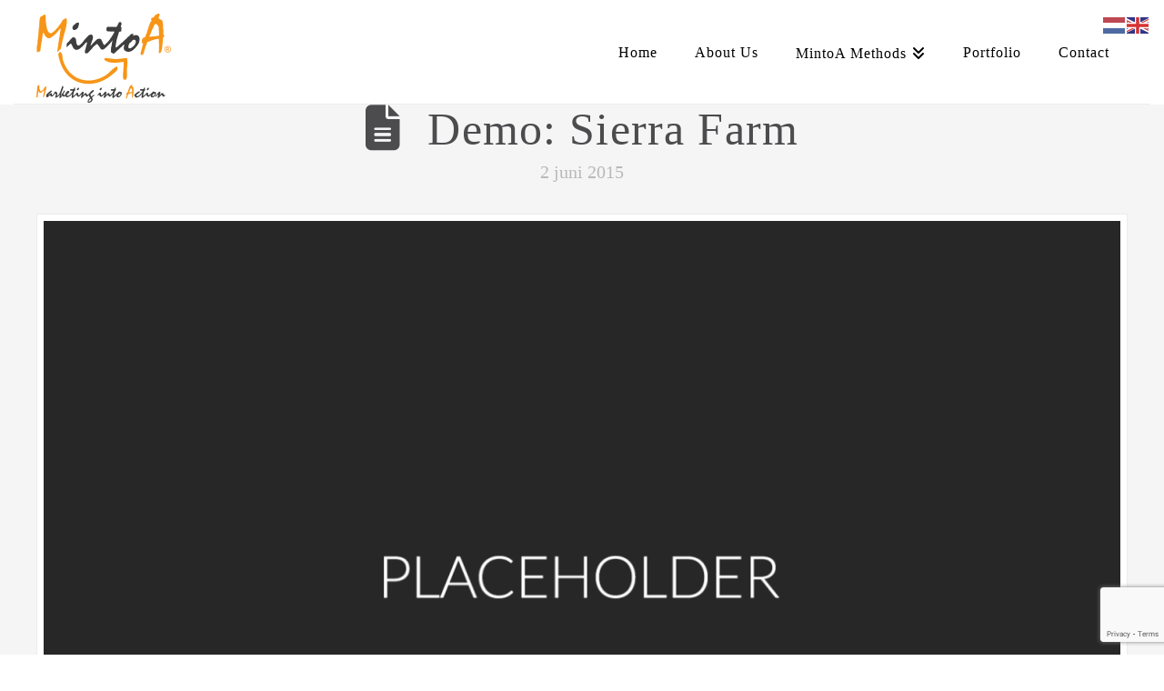

--- FILE ---
content_type: text/html; charset=utf-8
request_url: https://www.google.com/recaptcha/api2/anchor?ar=1&k=6LfIqmUaAAAAAOZlZQiIs1BjNiLN7Ac8k56-2IGL&co=aHR0cHM6Ly9taW50b2EuY29tOjQ0Mw..&hl=en&v=TkacYOdEJbdB_JjX802TMer9&size=invisible&anchor-ms=20000&execute-ms=15000&cb=haajqfglq42h
body_size: 45443
content:
<!DOCTYPE HTML><html dir="ltr" lang="en"><head><meta http-equiv="Content-Type" content="text/html; charset=UTF-8">
<meta http-equiv="X-UA-Compatible" content="IE=edge">
<title>reCAPTCHA</title>
<style type="text/css">
/* cyrillic-ext */
@font-face {
  font-family: 'Roboto';
  font-style: normal;
  font-weight: 400;
  src: url(//fonts.gstatic.com/s/roboto/v18/KFOmCnqEu92Fr1Mu72xKKTU1Kvnz.woff2) format('woff2');
  unicode-range: U+0460-052F, U+1C80-1C8A, U+20B4, U+2DE0-2DFF, U+A640-A69F, U+FE2E-FE2F;
}
/* cyrillic */
@font-face {
  font-family: 'Roboto';
  font-style: normal;
  font-weight: 400;
  src: url(//fonts.gstatic.com/s/roboto/v18/KFOmCnqEu92Fr1Mu5mxKKTU1Kvnz.woff2) format('woff2');
  unicode-range: U+0301, U+0400-045F, U+0490-0491, U+04B0-04B1, U+2116;
}
/* greek-ext */
@font-face {
  font-family: 'Roboto';
  font-style: normal;
  font-weight: 400;
  src: url(//fonts.gstatic.com/s/roboto/v18/KFOmCnqEu92Fr1Mu7mxKKTU1Kvnz.woff2) format('woff2');
  unicode-range: U+1F00-1FFF;
}
/* greek */
@font-face {
  font-family: 'Roboto';
  font-style: normal;
  font-weight: 400;
  src: url(//fonts.gstatic.com/s/roboto/v18/KFOmCnqEu92Fr1Mu4WxKKTU1Kvnz.woff2) format('woff2');
  unicode-range: U+0370-0377, U+037A-037F, U+0384-038A, U+038C, U+038E-03A1, U+03A3-03FF;
}
/* vietnamese */
@font-face {
  font-family: 'Roboto';
  font-style: normal;
  font-weight: 400;
  src: url(//fonts.gstatic.com/s/roboto/v18/KFOmCnqEu92Fr1Mu7WxKKTU1Kvnz.woff2) format('woff2');
  unicode-range: U+0102-0103, U+0110-0111, U+0128-0129, U+0168-0169, U+01A0-01A1, U+01AF-01B0, U+0300-0301, U+0303-0304, U+0308-0309, U+0323, U+0329, U+1EA0-1EF9, U+20AB;
}
/* latin-ext */
@font-face {
  font-family: 'Roboto';
  font-style: normal;
  font-weight: 400;
  src: url(//fonts.gstatic.com/s/roboto/v18/KFOmCnqEu92Fr1Mu7GxKKTU1Kvnz.woff2) format('woff2');
  unicode-range: U+0100-02BA, U+02BD-02C5, U+02C7-02CC, U+02CE-02D7, U+02DD-02FF, U+0304, U+0308, U+0329, U+1D00-1DBF, U+1E00-1E9F, U+1EF2-1EFF, U+2020, U+20A0-20AB, U+20AD-20C0, U+2113, U+2C60-2C7F, U+A720-A7FF;
}
/* latin */
@font-face {
  font-family: 'Roboto';
  font-style: normal;
  font-weight: 400;
  src: url(//fonts.gstatic.com/s/roboto/v18/KFOmCnqEu92Fr1Mu4mxKKTU1Kg.woff2) format('woff2');
  unicode-range: U+0000-00FF, U+0131, U+0152-0153, U+02BB-02BC, U+02C6, U+02DA, U+02DC, U+0304, U+0308, U+0329, U+2000-206F, U+20AC, U+2122, U+2191, U+2193, U+2212, U+2215, U+FEFF, U+FFFD;
}
/* cyrillic-ext */
@font-face {
  font-family: 'Roboto';
  font-style: normal;
  font-weight: 500;
  src: url(//fonts.gstatic.com/s/roboto/v18/KFOlCnqEu92Fr1MmEU9fCRc4AMP6lbBP.woff2) format('woff2');
  unicode-range: U+0460-052F, U+1C80-1C8A, U+20B4, U+2DE0-2DFF, U+A640-A69F, U+FE2E-FE2F;
}
/* cyrillic */
@font-face {
  font-family: 'Roboto';
  font-style: normal;
  font-weight: 500;
  src: url(//fonts.gstatic.com/s/roboto/v18/KFOlCnqEu92Fr1MmEU9fABc4AMP6lbBP.woff2) format('woff2');
  unicode-range: U+0301, U+0400-045F, U+0490-0491, U+04B0-04B1, U+2116;
}
/* greek-ext */
@font-face {
  font-family: 'Roboto';
  font-style: normal;
  font-weight: 500;
  src: url(//fonts.gstatic.com/s/roboto/v18/KFOlCnqEu92Fr1MmEU9fCBc4AMP6lbBP.woff2) format('woff2');
  unicode-range: U+1F00-1FFF;
}
/* greek */
@font-face {
  font-family: 'Roboto';
  font-style: normal;
  font-weight: 500;
  src: url(//fonts.gstatic.com/s/roboto/v18/KFOlCnqEu92Fr1MmEU9fBxc4AMP6lbBP.woff2) format('woff2');
  unicode-range: U+0370-0377, U+037A-037F, U+0384-038A, U+038C, U+038E-03A1, U+03A3-03FF;
}
/* vietnamese */
@font-face {
  font-family: 'Roboto';
  font-style: normal;
  font-weight: 500;
  src: url(//fonts.gstatic.com/s/roboto/v18/KFOlCnqEu92Fr1MmEU9fCxc4AMP6lbBP.woff2) format('woff2');
  unicode-range: U+0102-0103, U+0110-0111, U+0128-0129, U+0168-0169, U+01A0-01A1, U+01AF-01B0, U+0300-0301, U+0303-0304, U+0308-0309, U+0323, U+0329, U+1EA0-1EF9, U+20AB;
}
/* latin-ext */
@font-face {
  font-family: 'Roboto';
  font-style: normal;
  font-weight: 500;
  src: url(//fonts.gstatic.com/s/roboto/v18/KFOlCnqEu92Fr1MmEU9fChc4AMP6lbBP.woff2) format('woff2');
  unicode-range: U+0100-02BA, U+02BD-02C5, U+02C7-02CC, U+02CE-02D7, U+02DD-02FF, U+0304, U+0308, U+0329, U+1D00-1DBF, U+1E00-1E9F, U+1EF2-1EFF, U+2020, U+20A0-20AB, U+20AD-20C0, U+2113, U+2C60-2C7F, U+A720-A7FF;
}
/* latin */
@font-face {
  font-family: 'Roboto';
  font-style: normal;
  font-weight: 500;
  src: url(//fonts.gstatic.com/s/roboto/v18/KFOlCnqEu92Fr1MmEU9fBBc4AMP6lQ.woff2) format('woff2');
  unicode-range: U+0000-00FF, U+0131, U+0152-0153, U+02BB-02BC, U+02C6, U+02DA, U+02DC, U+0304, U+0308, U+0329, U+2000-206F, U+20AC, U+2122, U+2191, U+2193, U+2212, U+2215, U+FEFF, U+FFFD;
}
/* cyrillic-ext */
@font-face {
  font-family: 'Roboto';
  font-style: normal;
  font-weight: 900;
  src: url(//fonts.gstatic.com/s/roboto/v18/KFOlCnqEu92Fr1MmYUtfCRc4AMP6lbBP.woff2) format('woff2');
  unicode-range: U+0460-052F, U+1C80-1C8A, U+20B4, U+2DE0-2DFF, U+A640-A69F, U+FE2E-FE2F;
}
/* cyrillic */
@font-face {
  font-family: 'Roboto';
  font-style: normal;
  font-weight: 900;
  src: url(//fonts.gstatic.com/s/roboto/v18/KFOlCnqEu92Fr1MmYUtfABc4AMP6lbBP.woff2) format('woff2');
  unicode-range: U+0301, U+0400-045F, U+0490-0491, U+04B0-04B1, U+2116;
}
/* greek-ext */
@font-face {
  font-family: 'Roboto';
  font-style: normal;
  font-weight: 900;
  src: url(//fonts.gstatic.com/s/roboto/v18/KFOlCnqEu92Fr1MmYUtfCBc4AMP6lbBP.woff2) format('woff2');
  unicode-range: U+1F00-1FFF;
}
/* greek */
@font-face {
  font-family: 'Roboto';
  font-style: normal;
  font-weight: 900;
  src: url(//fonts.gstatic.com/s/roboto/v18/KFOlCnqEu92Fr1MmYUtfBxc4AMP6lbBP.woff2) format('woff2');
  unicode-range: U+0370-0377, U+037A-037F, U+0384-038A, U+038C, U+038E-03A1, U+03A3-03FF;
}
/* vietnamese */
@font-face {
  font-family: 'Roboto';
  font-style: normal;
  font-weight: 900;
  src: url(//fonts.gstatic.com/s/roboto/v18/KFOlCnqEu92Fr1MmYUtfCxc4AMP6lbBP.woff2) format('woff2');
  unicode-range: U+0102-0103, U+0110-0111, U+0128-0129, U+0168-0169, U+01A0-01A1, U+01AF-01B0, U+0300-0301, U+0303-0304, U+0308-0309, U+0323, U+0329, U+1EA0-1EF9, U+20AB;
}
/* latin-ext */
@font-face {
  font-family: 'Roboto';
  font-style: normal;
  font-weight: 900;
  src: url(//fonts.gstatic.com/s/roboto/v18/KFOlCnqEu92Fr1MmYUtfChc4AMP6lbBP.woff2) format('woff2');
  unicode-range: U+0100-02BA, U+02BD-02C5, U+02C7-02CC, U+02CE-02D7, U+02DD-02FF, U+0304, U+0308, U+0329, U+1D00-1DBF, U+1E00-1E9F, U+1EF2-1EFF, U+2020, U+20A0-20AB, U+20AD-20C0, U+2113, U+2C60-2C7F, U+A720-A7FF;
}
/* latin */
@font-face {
  font-family: 'Roboto';
  font-style: normal;
  font-weight: 900;
  src: url(//fonts.gstatic.com/s/roboto/v18/KFOlCnqEu92Fr1MmYUtfBBc4AMP6lQ.woff2) format('woff2');
  unicode-range: U+0000-00FF, U+0131, U+0152-0153, U+02BB-02BC, U+02C6, U+02DA, U+02DC, U+0304, U+0308, U+0329, U+2000-206F, U+20AC, U+2122, U+2191, U+2193, U+2212, U+2215, U+FEFF, U+FFFD;
}

</style>
<link rel="stylesheet" type="text/css" href="https://www.gstatic.com/recaptcha/releases/TkacYOdEJbdB_JjX802TMer9/styles__ltr.css">
<script nonce="qbBkVM20EBmsOhtZ_BuipA" type="text/javascript">window['__recaptcha_api'] = 'https://www.google.com/recaptcha/api2/';</script>
<script type="text/javascript" src="https://www.gstatic.com/recaptcha/releases/TkacYOdEJbdB_JjX802TMer9/recaptcha__en.js" nonce="qbBkVM20EBmsOhtZ_BuipA">
      
    </script></head>
<body><div id="rc-anchor-alert" class="rc-anchor-alert"></div>
<input type="hidden" id="recaptcha-token" value="[base64]">
<script type="text/javascript" nonce="qbBkVM20EBmsOhtZ_BuipA">
      recaptcha.anchor.Main.init("[\x22ainput\x22,[\x22bgdata\x22,\x22\x22,\[base64]/[base64]/[base64]/[base64]/[base64]/[base64]/[base64]/[base64]/[base64]/[base64]/[base64]/[base64]/[base64]/[base64]\\u003d\x22,\[base64]\\u003d\x22,\x22V8Ouwp3CrFZ1a8K1wqDCnsOnT8OqW8OBfXXDg8K8wqQfw65HwqxMQ8O0w59aw5nCvcKSHMKNL0rCjMKgwozDi8KXV8OZCcOlw6QLwpIhZlg5wrbDocOBwpDCoifDmMOvw5xSw5nDvl7CggZ/BsOLwrXDmDdBM2PCuFwpFsK9CsK6CcK/[base64]/[base64]/wrHDnm9Nw6R/[base64]/Cn8KjBMOkPsKHw6h5Q3LCng3Clk1nwqx6FsKiw47DvsK5O8KnSkTDicOOScOvDsKBFUDCm8Ovw6jClzzDqQVYwrIoasKLwroAw6HCmcO5CRDCv8OgwoEBOwxEw6Efdg1Aw6RPdcOXwpjDocOsa2kPCg7DucKAw5nDhEnCicOeWsKeAn/DvMKdGVDCuAd2JSVURcKTwr/[base64]/ClsKDT8KybDbCixDDhzfDvMORLsKcw5MrwoPDmjcswptAwojCjE46w7LDo3XDgMOkwoDDocOsKsKvaktYw4LDjDkOO8KUwrIkwpdBw4RPKk1+Z8KDw45hCjNOw79gw7XDqWMYbcOuVT0qNW/DnG7CsxxxwoFTw7DDqsOifMKOcXZeWMOjNsOUwrYrwq1NNzHDpH53FcKOTjHDlyjDisO1woAqesKFecOxw5RjwrpUw4TDmilHw5QvwoR2TsOddFMKw4DCusKrAD3Dp8Ofw5JdwphewrIvdn7Ck03DuEvDuS4IFihIZMKWLMK8w4QoPV/CicKow57CgMKyKHjDtmbCocOeGsONFCLCh8K/[base64]/[base64]/DoSZZwqwSw7RhAQHCqcKjC8Ouw4sIScOMVWHCgMOQwoLCsiQKw6xTWMK/wolrRcKYUkJAw44owrnCjMOxwqBMwqsYw7AnX1/[base64]/DuRXCsgrCjcOawp7CvcKcFMKUwo5gwrQSS1dbQk9Ew68Dw43DiljCn8OlwrLDo8KwwqjDtcOGbAhBSDQWDhtcE0DCh8K/[base64]/EMOcw4XDjnAUKcO2M8OmVWTDkjx2wq5rw4zCk1xUZAFEw6vCk14yw61+P8OlesOsNSdSKC44w6fCrFghw67CmXfDrTbDiMKGWFPCpnd7BsOiw5lxw5AbB8O+EG4ZSMO7dcKww6JUw7QuMxJ2WMO7w7zClcOCIcKBCwfCpMKgKcKzwpPDscO+w7Q9w7TDvcOAwppiDS4/[base64]/bj3CqRxGwqjDlsOCw6/Cv3JgFMKxX2ZoesOxw5kgwpRaLR3DkwZ2w7VGw5bCmsKJw64bDcOVwoTCksOwNT7CnsKgw5hNw6dRw508NcKkw6hdw6BwFVzDhBDCsMKOw7wjw5sbw7LCgcK4AMKGUgTDmMODFsOzf27Cv8KONSTDt391ZUHDmALDql0fTcO1IcK+wq/DgsKff8K4woYaw6lEblkcw48dwoHCp8KvWsKlw5J8woIyIcOZwpXCmsOvw6cyCsOUw4Zjwq7CvE7ChsOow4TChsKtw6URBMKSRsOOw7XDnEbDm8KVwokOIRArc0/Cr8O7Qx0hDMKec1HCucOXwrjDuyEDw7LDq3jCnADCgjsac8OTwpPCkSl/[base64]/DqyFOasO7esKbwqJlwrtBw6dFwp3DtcORKMOpS8KjwqzDvEDChyFnw6DDu8KKLsKfeMODWsK4VsOKGcODGcOWHnJXVcOqew5NTAATwpFcbMOTw6bCucOjw4LCkUvDgAHDq8OsSMOaXnRxw5UnFDYoH8Kjw5UwN8O/w7zCmMOkFHkvQMKbwrbCm2pZwobDminCpjA+w7QzPh0cw7vDr1Nfdk/CsxJJwrDCiRTCoiYLw6JvScOkw4fDhELDlsKIw7YgworChnBtwp9PWsOZfsKoR8KZe2jDjBlHP1E+B8ODPS4Sw5/CmEbDhsKdw73CsMKFdDoyw5lowqVcXlIUw6rDnBzDvcKpP1DChmnCvhzCs8K1Jn99O3cHwo3CscO5GsKQwpzCtsKsL8KzYcOuAQHCvcOnJljDucOgKx1Iw7cnXQs9wrVHwr4yIcO/wqQSw6PCvMOvwrZhO2bCrGdNFkHDtkPDr8K/w4zDgMOuLcOjwrTDi3NMw4dFSsKCw5UuXH/CoMK9dcKkwrZ/wrtxc0kRZcOWw4bDsMOZR8KfBsObw5nCujQZw6LCsMKQNcKJNTjCh3EWwqbCosOkwojDq8KYwrxqIsKmw6ojEsKGLk8awqTDjysXQkUoGTvDgXrDoy93YhfCtcO/w59CRsKtKjBFw5JMcsORwqF0w7nCvTRcVcOfwpx1fMKdwr8Za3J7w4o2wo4Bwo7DucKNw6PDsVFSw6QPwpPDhillY8OLw593WMKmYXjCgm7Cs3QORMKpe1DCox10JcK/DsKTw6PCiEfDlm09w6IMw4xAwrBxw5/DiMODw5nDt8KHWCLDnyUIXV9QFUJdwpBawqd1wpZEw50kBBzCsxnCnsKpwqZDw61gwpfCsEcew4DCuCPDnMKMw73CvVTCuAzCj8OfPREdNsOVw7ZFwq/CtcOSwrofwpR+w4MAbMOPwo/CqMKsMWTDk8OMwpFrwpnDnxJbwqnDisOlLgc1BC3DsxhnWcOzbU7DhMKdwprCgCfCr8OWw67Ct8OrwpcSZsOXWcKUXcKfwqLCo2lAwqFzwoPCh2YREsKpLcKnUS/DunEaJ8K9worDpMOpVA8VPAfCiEnCuVDCq08WEcKhasOVRVHCg1rDuw3DpiLDjcOudcKBwqrCm8OTwrpTHzzDlsOEFcO1wo/CmMKHH8KvVwpyaFLDk8OiF8OXJkUrw75Tw5HDsxsRw4XDksOswoI9w4UlR302CDNEwp5PwqHCr31rZsKyw7rCkCMJJw/DsRRXSsKkdsOLNR3DqsOfwro0MsOWJhVkwrI7w4nDtcKJAB/DkBTDiMKRRD9Tw5vCgcKdw43CqMOjwrrCuU4ywrfCoATCq8OPHH9XWTwVwo3Cl8K0w5PChMKew78MfwZkVEUMw4PCo0XDtGfCg8Oww4/[base64]/CcKuWSnDnsOyLcKkaCBhbA4ZHMOlKSvCnsOIw458GXJ8w4PCgWgdw6XDssKMeGY2dyUNw71owqrDisOhw6PCtFHDrcKdLMK7wpPCswDCjnjDpAYeZcOTSHHDnsKaQcKYwrtZwpjDmBvDjsKmw4BEw7I/w73CmTkmFsOhMlN5wrxQw6FDwqHClFFxdsKew6JQw67DlsO4w4fCtDYlDG3DjMKVwoc6w7TChChBcsOwGMKfw7lQw68cPgXCusOCw6zDpWMYw5fCmVMxw7jDoUMqwoDDpFtLwrF9Kz7ClW/Dh8K5wqLCqcKYwrh1wojCgMOHd3jDv8ONWsK/[base64]/[base64]/[base64]/H17DqcKow5NvwqlXZwXDqnMQesK0w4xlJ8OYDRHCqsKAw5nCs3vDhsODwp9xwqNtUMO+eMKSw4jDrcK4ZQbCocOVw4/CjcKRJSbCs0zDlChcwo04wq/CnMOeM0rDkhDCuMOqNTPDn8O4wqJiBcK+w7ggwpgFNlALDMKVJ0rCvcO5w656w6HCqMKUw7AjBCDDs1/[base64]/CkMOow6nCn0kMVcOTw5gCCsOXLmQdWRIWwoAZw5Bcwo7DmsKJFsOYw4PDgcOWXAZTBnDDpMK1wrwIw6p7wqXDsCfCgMK+woVjwojCkirClsOkNjsEHFHDrsOHchs6w5nDoiTCnsOjw6JIa1I8wow1MMKuasOXw7cEwqk5F8Krw7/Cp8OJXcKSw6NrXQrDiXNfN8KbYwPCnl8+wpLConkIw4NxFMK7RB/CjArDqsOLYlXCnH4fw4lIdcKYD8KVWgsjQHzCpmvDmsK1XnjCmGHCvH59BcKIw4tYw6fDicKMQgJBGjwzCsK9w5jDusOpw4fCt3o/wqJfc2LCvMO0I0bDgsOHwpkfAsO6wpTCtA0mbMKrH3fDqSjCm8OFVwxVwrNCXnHCsCxbwobClyrCqGx4w6Jaw5jDqXsNBMKgd8OpwpN5w50Fw5AXwr3DpcOTwqDCsD/ChcODGiPDscKIO8K3cFfCqxI8wrcfL8Kdw5DCqMOTw7N5wqFYwpALbSvDtyLCij8Lw4LDvcOtNsO5BFJtwpgCwpvDtcKFwr7ChsO7wr/Cv8Kxw5xtw45mXS0xwpNxWsORw7HCqghjI088ecO9w6vCmsO3Fx7DhhzDtFFFIMKww77DscKJwpHCrxwxwrbCpsKGW8O7wrBdGlHCncO6TiAaw7/DhhbDvHh9woBnI2hEF2HDnHDDmMKHWRbCjcKcwpMSPMOdw6TDnsKjw5rCmMKJw6jDlk7CmALDicK5VnfCk8OpahnDhMO7wqjCgXPDp8KgRn7Cs8KbfcK5wqLCpSPDsyxRw544K3/CvMOFScKgd8OBXMO/XsKtwqwuWX3CpgTDm8KiLcKaw6/CiFbCk2g4wr/[base64]/ClRrCvsKwwqvCnjMMwpsOfcOww7XClsKpw4PChsKJEMKAAMKEw6DCkcOIw7XCq1nCoB8WwozCginChg9Nw5nCm017wozDpBpawrjCgT3DrS7Dl8OPHMO0IsOgTsKRw5Fqwr/ClAnDr8OqwqEpwpsMPQgWw6gBEHdrw4Ezwo1vw4g0woHChsOTccKFw5XDnsK8ccODA2cpJMOXNknDvC7DsGTDnsKtLcK2IMKhw45Mw6HDrkzDvcO7wqvChsK8VEhXw6wMwqXDrMOlw7kBATUUccOLLQXDjMOUOmHCusK8F8KOTw/CgCk1Y8OPw5TCiQDDp8KqazsdwpkiwrcZwrRfHF9VwoV7w4bDrE1nGcOuQ8KUwotDeEkkInnCgxMUwpnDuGLCnMKyaUXCscOPD8O/wpbDqcO9HsOIC8KXRF3CsMOIbzRUw6t+ecKuEMKswoLCnCVIM0LDq0x4w6F4w4giUgoyAsKjeMKBw5g3w6Irw44AfcKSwr5aw51vW8KGC8KCw4sYw5zCo8O3KgFJPR/CssOVw6DDqsOOw5fDlMKxw6FhOVrDicO7YsOjw7DCsGthJMK8w65kOTjCvsO4w6DCmxfCpMKFaxvDiAzCrTdiXcOLJD/[base64]/LFkGQBnCocKrV2lWw6nCtB/CrFo8wo8wwr8fwonDpsOQwokow6jDhsOjwqDDvE/Dlj3DtxVUwqluHzfCuMOLw6rCp8KRw5/CnMOscsK7UsONw4XCok3CpMK/w4BWw7vClSRbwobDvcKUJRQ4wrjCnADDvS7CicOdwp7DvHtOwp4NwqHDmsO3eMKnV8OzJ3UePn8pSMKVw48Yw7hfOX4WFcOiFVM2OSfDnzFdbcOIJU07IMKecm3Dm3/DmVx/w4g5worChsOjw7Rcwp7DrCZKMxx+wrPCvsOzw6LCoHLDiSLDlMO1wphFw6jCuD5Fwp7CjirDn8KBw7zDvGwDwrYrw5A9w4TDmV7DkkrDt1vDtsKrDA/DpcKPwrnDqn0HwrAyP8KFwrl9BMKwccO9w63Dg8OsBgnDisK4w5hAw547w5vCqgJvcz3DmcOxw67CoDtAZcOpwofCtMK1Zw3DvsOFwrl0ZMO8w78rasK2w5o8H8OrXEfCucKte8O6ZU3DuVNnwr8wElLCs8K/wqXCk8Odwq/DrcOpQEwUwqHDk8KrwrNvSHbDssK5YEHDqcOBVmjDs8OEw5lORMOsdsKGwrUKQVfDosOvw63DpA/[base64]/w4AeJCFcDMOVw6fDr2zDoR7DuMOLAsOuSMKxwrvCgMKWwpLCgG0kw7dWw5sHZ1U2wpzDjMKbOGwzeMOfwqJzWMKPwq/CiTLDhMKCEMKPMsKSbsKTW8K5woRPwrFtw605w5gowokFTxPDiyTCt1BgwrcBw4MGPSrCm8KrwoXCuMORFW/DvAfDpMKTwo3CmQ5jw4/[base64]/IcKkCXDChsOuI1NAwo/DosOPw7fChTLDuVfDmsKywrfCgMKiwpAowq3CgMOAw4/CvwRxBcKtwqjDr8KBw5MmZsO7w7PCv8OcwoAPJcOPOyTCgn8yw7vCucO1ZmfDpCB/wr1SJ3ledzvCgsKeSQU1w6VQw4coQjZ2dGspwpvDpsKSw64swoAjDTYHZ8KPfw9yAMOwwoTCscKPG8Ouf8OCwonCn8KVesKYB8KKw50+wqkQwoDDm8KMw6QCw41Uw5rDlMOAD8KdaMOCUhzDq8OOw7Y/NQbCtcKRA1vDmRTDkzbCuV4HXQvCiTPCnkt9JxVsTcOsN8ONw5RdZE7CqTsfK8OndBBiwokhwrXDusKaJMKRwpjCjMK7w5A4w4h7OMKAC13DqsOebcKgw4DDpzHCpMOkw7keWsOzMwrDnMOHGEpGTcOyw4jCjy7DucO6Ix1/[base64]/DcOFw7vDuwZgbm4Jwr/DisOPF8Oza3xVBcOCwobDp8Ksw7dnw5HDj8K/[base64]/DqMO0wozCiQfCr38yTsOdwp/CmjpAfQN2wr3CiMOywoYqw6UTwrbCuBw9w5bDtcOawoMgOk/[base64]/DtSpEW2oLIQl1woZkwrTCtDjCn1nDhGBcwqx6BkRXIwTDgcKpFMOYw4UWFz5/Ty7Dt8KDa0BhcG8tacOZSsKTDC97BhfCj8OAT8KNMUc/QFtKGgZewrPDsxN9FcKsw7XDvgHCuCRiw4E/[base64]/S8KNIA3Do0cqaRfCmsO4T1/DocOiw57DkjADwpnCvcOaw6UQwo/Ci8OEw5LCh8KAOsOof0lIecO/wqUOZ0PCvcOjw4rCgEfDqMOkw4HCq8KTFk1Tfk/CiBDCgcKlM3rDiHrDpy/Dt8OTw5JxwoJUw4nCisKrwpTCrsKeZkTDlMKmw4hVIBIswqMIF8OkK8Kpf8Kcwqp+woDDn8Olw55dTsKAwoXDsH4nw4rDr8KPQcKSwrFoVMOZdsOPXMO0SsKMw4bCqQ/DucK7bsKYXwPCrwDDgmUkwolgwp/Dq3PCpkDCv8K/DsO1RQjCuMOJO8OED8OJblvDg8OqwpbDpQR3PcOMTcKSw6bDhmDDsMOvwqXDk8KCaMKbwpDCi8K2w6/DqiUxHsK3L8ODIR9UaMOmQGDDtR/DkcK+IsKWW8KTw6jCq8O8KjLCjcOiwoDDkSIcwq7CtEAofcOnQi5ywoDDsRDCo8Kzw7XCvsK6wrIoMMOlwovCo8KqMMOQwqA/wp7Du8Kawp3CvsKYEAMIwodvbXzDhV7Cq1XCvT7DsGPDvsOfWFEuw7jCrlfDoV0pbzDCkMOgHcOCwq/CqMKcH8OUw7LCucOIw5dNQk44SkwLeB10w7/DuMOdwpXDnFEoHiRAwovClApcVcOsdWNnSsOUOVJ1eBTCgcKlwo4gNmrDhnXDmnHCnsOwQ8OwwqcfJ8Ogw5bCpDzDlTXCsX7DucONHxgNwr9+w53CnFrDs2Enw4hBLA8Ge8KTC8Otw5XCuMK6ZnHDicKQV8OfwoVYT8KQwqcyw5/DuAghfMKnfRRHSMOpwos7w5PChHnCqFMyGUPDkMK+woUbwoPCikPClMKLwrh6w6tWPnLCiSNqwo/Cl8KHDcKkwrhvw4ZzIMOYYDQAw5TChybDn8Onw4Mneh8vYnvClyXCryg/w67DiT/CtcKXWgLDnsONc17CocOdFB5Mwr7DiMO3wqvCu8OJel0facKmw4hWEXJDwrk/BsKQdMOuw4xIJ8K0AB16eMO5Y8ONw7jCvcOdw4QMd8KRIBzCjcO4JRDCv8K/wrrCjD3CocO9J2tYF8Olw7PDqG0LwpvCrMOZC8O0w59dScK0RmjCr8KKwpPCvQHCujEswrcnSn1zwo7CiyFlw41Kw5LCqMKDwrjDtcOwM0QjwoNBwoJCFcKDZFbDgyvCkQBcw5/CjcKDQMKGU3pzwoFgwo/CgQs1RhFbJwAXwrDCh8KPY8O2wqTCj8KIdRh6CA9xPkXDlzXDhcOrV3/CpcOdNsKVFsO/w5sowqc2woDCvx1lD8OHwqEhe8O6w5vCu8O8GsOzeTTCssK4NyTCs8OOOcKNw6LDokTClsOLw6TDrmrCoxXCqXfDhSslwp4Qw59+bcKiwr8vclBjwq/DqhDDssOHS8KaECfDucO7wqrCnWs+w7ohUcOvwq4xw7Jwc8KaUsOaw4hKLFdZIcKAw4QYfMOYw6bDucOaHMKbRsOWw4LCpTMiATBVw6cqUQXDgBzDuDBNwpLDnxgIa8Odw5/[base64]/[base64]/AMKMZ8KQAcO9IMO8bjPCuMOKOMO/w5UeFTMGwpvDiUXDlS/Dr8OrGSfDk0oowod1EMKswooxw4lWPMO0GsONMCgJHwwEw6YUw4rDjR3DgH4vw6bCmcKUNwEjZsKtw77Cp2MOw7QDYMOUw5/Ct8KvwqzCjBrClFtOJHQmUsOPMsKaJMKTUsKiwpRaw6F5w5wTN8Ovw75IHsOoXUF3ZcOdwrozw7jCmyotFytZw79UwrbCq2liwp7DvcOCcS0dMsK5IVPCjBLCnMOQZsOOMBfDomPDmsOPbsKowq9Two/[base64]/woR5woTCnTRRwpxkwoQdcMKMw6UWwqHDvMKDwp8YQG/CulDCjMOyaU3CqsKnHUjDj8KawrQcIGkiPVhuw7QUY8KqNU9nOigyO8OVE8KVw6dBSD/DnEgLw5BnwrxEw6zDiEHCv8O8Q3k6AsKSOXB/HhHDlntuB8KSw45qQcK+cQ3CoyIwCC3Dq8O6wojDqsKRw5/DtUbDu8KLCm3Di8OVw6TDg8KLw5sDIUYdw7JhAsKEwrVBw5MtJMKyNG3DksKnw6bCncOSw4/Dl1Zew5wEYsOUw4nDrnbDo8KzH8Ocw7lvw7s/w6ttwoRzRXDDqhUOw58nMsOSw6JEYcOtbsKYIQJew7zDsCrCs3fCmkjDu0nCpUjDvHQAXDzCgH/Dom1OSMOqwqoIwoszwqQwwpN2w7NISsOcEhLDvE9lCcKxw64CZ1d3wqRYb8Kjw5hawpHCvsOswrkbC8Oxwp1dDcKTwp7Cs8KJw4LCiWlJw4XCsiU0A8KsAsKUasKLw6ZDwrQcw6d+a1fCvcKLPH3CkMKwC1NZw6bDoQ4cZATDnMOJw7ghw6U1DyZaWcOuwobDsE/DgMOuaMKsHMK6NsO6blLChcO0w7nDmRInw6DDj8OcwpnDqxBHwrXCh8KPwp5Vwpx5w7rCoHQSeBvCnMODasOHwrBCw5zDgAXCsno2w4Ndw6HCgjzDhA9pAcOhHHPDu8KbAgXDiAE/L8K2wrvDpMKSZsKFGkFhw6ZtAsKlw73CqMKyw57CrcKDRwIfwrXCgQ9eG8KJw6jCti0pMA3DusKQwqY6w5LDglRGLcKbwpjCqRHDhENUwoLDt8Osw7DCusOOw7lOV8O3PHAeTsO9Z3llEAdXw6XDqhVjwoFmwrN5w4vCgShYwp/[base64]/CgsKEw7rCusK2LkYuCsO0HhbDvjPChARBwprCsMKDw7DCujXDi8K/BxjDhMKGwqPCv8O6cSnCiVzCmVsIwqTDi8K5HcKIQsKnw6xfwpTCnsO+wp0Kwq/[base64]/[base64]/Dn8OBw5LDlWvCg8OzQDcaw5RpD0x1w51oFUDDvGrDsippwqsnw60Owrlnw6AvwoPDnwVSdcOyw6TCtTg8wrDCnWzCjsKxWcKXwo/[base64]/[base64]/aMKMwo9cw6vCsMOib8OsO2TCmHHCui7DtTwWA8KpXyDDhsKIwpNIwrI+dcKBwoTDuDXDlMOHCV7Cl14dFMKRX8K1FETChzXCnH/DrllDYMK9w67DtSBsGWNJTEE9AWdwwpdYPFfDtWrDmcKfwqzClFIWTnbDgxl5f3LClcOiw7B9S8KUcnEUwrpPe3Z6w5zDj8OGw6DCgF0LwowqAjwAw5hFw4DCmw9TwoVOZsKewoPCvcOUwro0w6hhAsOuwoTDn8K7FcORwoPDjX/[base64]/CosKuUsO4CDFGScKOTTZpwroSwoYHwpVCw7oBwoB6RsOGw7s0w7rDpMKPwqV5wrDDqXQrcsK+U8O5GcKKw4jDn0QoZ8KwHMKuYUjCuHXDswDDqVRJME7DqhEPw7vCikbClFhCRMKrw4TCrMOcw5fCsUFVOMOXTz1fw5YZw6/DuyXDqcOzw5sfwoXDj8OGeMO+JMKpe8KmbsOMwqISZcOhO3V6WMK5w7TChsOXwr/CpsOaw7PCtcObFW1kI1PCqcOxCEhrLQQceWdawofCqMKxRFfCusOPNWLClVdXwpgVw7XCssOlw75ZGMO4woAOXAPCkMOuw5VDDQvDm1xVw5rCkMK3w4fChDLDmlHCmMOAwrI7w6s6PTkww6rCjRbCr8Kyw7tXw7jCucO6bMOqwrtSwo5kwpbDiEnDtcOlN3jDjMO/wojDvcKSR8Osw41rwrAcQXA5dzcgBUXDqXxhwoEKw6/DlcO3wprDk8K4K8OAwpskUsKMZMOow4zCmGI2EzrCoyfDmHjDvcOiw5zDiMO/woZOw5MNewLDlw/CuE3DhBLDv8Oiw5hwE8KTwp5hfsOSKcOtAMKCw5TCtsKiw51zwqhPw77DpzM3w5QNwrXDoRRwWsODZMOnw73Ds8OZRAVjwprCnBtNcSVgPwjDscKDDMKXOC8yQsOuXMKPwqjCkcObw5LCgsKHZnTDmsO7X8Orw63DhcOhfmXDkEUtwovClcKibxHCssK2wq/Dm3XCqsOAd8O5UMO4T8KJw77Ch8OCBsKUwotzw7JHJsOIw4Yawq8wQ3Bpw7xVw5PDl8OGwoZ4wpjChcOjwo5zw6fDvVXDosOQwqrDrUoLQsK0w6TDrXxKw5lxUMOaw70qJMKoAw1Vw7kYIMOZNQw/w5Y8w4pNwoV+Qz1zEjXCo8OxfR/Djzl0w7rDl8K9w5zDtFzDmD/CmsKlw6UPw4TDqkdBLsOBw50Fw7bClDrDkDfDlMOCw5HCmjPCtsK+wp7DjmjDh8O6wrrCo8KFw6DDvX80dsOsw6g8w7XCgsKTUkTCvMOtaSPDlQHDn0MJwp7DskPDqi/[base64]/w40Nw4wvw6fDvMO/w48rwoQvwrPDrMKtB8OIf8KkYsK0wpTCiMO0wp4CAMKtRVpZwprCmMKYdQZOJVQ4VEI8wqfCgl9wQw0ETz/[base64]/[base64]/wqjDs2MPSn4JwogTwp4PMU8TXMKaUMKbKgzDr8OAwojCi2wKBMOUWnpJwqfCn8KIb8KnUsKiw5pow7PCkEIFwosyL3DDsj0QwpsuHH7CkcOGaywgPFbDrsOoFiHCmAjDrB54AzpRwr7Ds2DDgnZxwpTDmAYuwoAMwqUGB8Ogw4U4NGnDvcOHw40vBygfGcObw4/DulwlMgfDlDDDrMOqw7pzw6LDiz7DicOve8OLwqfCgMOJwqNBw4t0wq3DmsOewoFKw6NJwrvCiMOeIsOATMKpRllOdMO+woDCqsKNEcKKw6jDkVTDicKPZDjDtsOCERdawrNdbMOXRcOCAMObO8KVwqzDpBhYwo97wrdOwqN5w67DmMKpwonDiRnDjX/[base64]/w6BQw6BFNsK+wpHCgsKqURTCvV3DtBQZwoLCmxhyPcK4RABOIVFkwpTDpsKwK1B6Yj3CksKwwqZ3w5zCqsOjX8O3G8KxwpHDlVhfDFjDo3hJwosZw6fDusOyciV5woLCvUhkw6bCr8O4NMOlacKmZwpqw6nDnj/Ci1XCnnl+f8KWw7BMZQE5woMCWjDCiDU4TMKUwpTDoBdKw7fCvjrDmMOMw7LDhGrDn8KPNsOWw63Cmx7CkcOMwoLDjR/CpmVkw40dwqMvY3DCg8Kkwr7DmMOXacKBOzPCicKLbGFowocLHx3DgTLDgnw7KcOOdXHDvUTCo8KiwqnCusKEX2U1wojCrMO/wp40wrgRw7jDigrCnsKAw6xgw5dBw5Jxw5xSI8KpG2DCvMOgworDlsOIPcKPw5DCvnZcKcO4LlTDnyM7UsKtB8K6w754QS93wrcPw5nCl8OCYyLCr8KAFcKhJ8OOw5/DniRxYcOuwpRVEXLDtw/CnzDCt8K1woBRIGTCgsO9woLDrAUSIcO+w5jCjcOGeGvClsOHw7QwR2RRw6ZLw5/CmMO0bsOqw5rCkMOzw4Upw7JGwotUw4TDn8KKFcOccX3DjsO9GVEdKy3CnCp2MBTClMKqFcOSwqYvwoxzw7RQwpDCrcKXwps5w7rCnMKjw4Ngw7zDvsOCw5gVOsOJMMOwd8OPSyZ3C0bCucOuLcOlw6zDo8K/[base64]/eQJaOMOBTBBlwp5NL8KLw5bCjsKXw48awrLCmW1ywp1hwptSTSkHIcOCMUHDoCrCvcOtw58Tw708w48bXnF8PsKZDhrDrMKJM8OsO21UWynDsnZaw7nDrXldIMKhwoB9w7prw6IxwpFqKV4mJcObSsKjw6hvwr9hw5rDscK5DMK1wqlaNjg/RsKNwol+DBASNAZ9wrzDu8OMNsK+FcKaCSLCsC/Ct8OuH8KJK2VUw7HDu8Krc8KjwpwrM8OAK3bCicKdw5bDj2bDpjBDw6HDlMKNw7EjcHNJM8KWEy7CkxrCuFgRwozDlMO6w5bDvlvDiXUCPh9GG8KEwosTQ8Okw79Ew4Fgc8K4w4zDrcO9w6dowpLCkyISVS/Du8K7w5lxV8O8w4nDisOVwqvCqCIwwo44VyU8HUIMw50pw41pw49rI8KrCsO9w5vDnF5LBcOBw5nDmcOXB1lvw6/CknzDiXfDijHCuMOAeylPGcOKT8Ohw6Rvw6TCm1jCoMOlw5LCsMO3w4wEJmAeQsKTWCbCscOuLiY/w6AXwq/Dp8Ozw7vCu8KJw4TCtB9Dw4PChMKhwqp4wrfDrAZWwo3CvsKzw7dcwowJNsKaGsOEw4HDolhcbRBhwozDvsKYwpzClHHDvlHDnRTCmybCg03DmH8+wpQ1RxfDusKOw6PCsMKAwpA/Oj/CrcOHw4nCpFR6OMKmw5jCsSNSw6YrIk43w509NlHCmWVsw6dRCUpCw57Ck3gAwp59P8KJahTDh3XCssOTw5/DssOcV8KZwoVjwozCh8KVw6pzL8OYw6PCgMOMAsKYQzHDqMOZKSXDkWZbEcK8w4TCg8O8aMOSNsK2wqnDnnHDi07DuQPDvQDCn8O6aDcOw4N/w67Dv8K6f3DDoGbCmQ4Gw5zCmcKxGsKIwpshw51zwrrCm8OKZ8KwCVrCsMK7w5DDmgrChmzDrMKPw6JuHMKca3g3ccKZFsKoH8KzbWgjG8K4woIJFXvCisKcWMOkw4xZwo0rNG1xw6lUwozCi8K+a8Krwq8Yw67Dn8KCwoHDjhkZVsKxwq/DmlDDicOew6QQwotAwpvCksOUw6rClBhkw6M+w4cOw53CojzCgmdYeCZQLcK0w74SRcOgwq/DiUnDisKdw5dPScOObF7CncKDEToSbg8nwqR6wqtAbVvDg8OIUWXDj8KtFXI3wpVRK8OPw4HCiTvCj3jClzDDnsK5wobCuMK7b8KfTT/DnHdRwpoTa8Omw6s7w4clM8OvOzHDosKXWMKnw7zDicKDWVFGCMKmwpnDn2Z1wpXCp3nCmMOveMOWSRXDqj/[base64]/DhMKBaSVWwr/[base64]/wqbCi8KrCBxNFiXDjMKuwrIfQUXDnW92f38aA8KNLhjCtMOxw4cSfWR2bQTCvcK6HsK/NMK1wrLDq8KiOBvDk0LDnDsXwrbDgcOffXvDoQ0FaW/DniY0w5kZEMOlNybDih7DssK8f0gRGXvCuh0Uw7s/[base64]/w5HDsX3CgsOkw7vDlErCvQY5w6pGwqgHJcKswoTDt1Iyw47DsHnCgMKMBsOtw7JlOMKbTjRNVcKgw4JMw6/DnA3DvsOlw5vDg8K3wpcew53ClnLCrcOnCcKtw5TDksO7wpbCtWHCjH1+S2PCnAcOw6o7w5HCpA/DkMKTwoTDiCFcPsKBw5zClsKiCMO/w7opw5HDrcKQw5XDgsOawrjCrsODNxUWRRcpw4pCMcOJP8KJdypeez9UwoDDkMOQwqN7wpHDtT9TwoAWwrvDo3PCiQxSwrnDiQjCi8KDWytvJxvCuMOsLMO6wqRmecKKwqDCmR3CjMK1RcOpGiDDkCsfwpbCtg/CuT0IQcKUwrPDvwPDosOyAcKmfHcUfcOmw6J4PjPCli/CpHR1MsO2E8OgwqTDhSLDqMOZchbDgxPCr1sVaMKHwrzCvgjDmRbClWfDoE7Dkj7ClBtwGDzCgMK4XMOKwqHChcO+ZQsxwo7DjsOgwoQwbBY/LsKqwrV9D8OVw7tswrTChsO4GnQrwqTCoisuw5DDgHlhwocVwrNxRl/CjcORw5XChcKOdy/CmFfCncKyOsK2wq58WknDrQjDoUQrb8O+wq1Wa8KMKSrCnFzDljtJw7RGMy/Cl8Kcwohvw7jDjRzCjndSDgt+EsODWCoYw4p5NcOUw6dlwpNLeDopwoYow6nDhsKCHcKCw7LCpAnDg0Bmbl7DtMKyCGtaw5nCmQ/[base64]/DicKqCmtvXyzDnMOVwp9/MMKXwo7Cp8OUw53DixYLQEbCs8KiwqbDl1Ugwo3DkMOqwpsxw7nDvcK+wrbCjsKxSysAwrfCmVHDvls9wqLCt8K4wogsJMODw4lTK8KHwqwCKcKCwoHCs8KgVMObBsKIw6fCm1zDmcKWw7o0OcOgFcKtWsOkw5zCp8OfPcOqbgTDgic5w6J1w6/DoMOdGcOEBcO/[base64]/Dj8OsR8OvccKBTV7DpWHCo8O8REYpe8OJfsKewq7CrGLDvWpDwrvDi8OeX8Klw5PCmWnDqsODw7rDtcKvIMOtw7bCpRRRw4k2LsKswpfDhHhpQVbDhgFVw7bCjsK/[base64]/CncOEwpnCiAPCj8KcYcKfAyNYRcKZwpsEH8O+wrY3Q8O0wpB8ccOEOMOew5QQZ8K1KMO2w7nCpSpxw5osUnjDn2PCn8Kewr3DqkoeRhjCocO/[base64]/CucOFIljCt8OWw6jCo3TCpsKww4PDtxkPwp/CjsOwbkRkwrQ1wrgjC0vCoWx/ZcKGwohIw4vCoDdFw5IDScOUT8Kyw6XDkcKfwqbCikwjwqpIwq7Ct8O3wpHDr0HDjsOVHcKlwqTChAlNP1U/EAzCkMKdwrR3w6Z4wpUmPsKtIsKtwpTDhDXCkRopw59WGUfDj8KJwo1gSVxRCcOVwpEMW8ObE1RFw4hBw55zWH7CtMOHwp3DqsO8bB4HwqPDtcKhw4/DkSbDljfDkVvDpcKQw4h8w7xnw7bCpDbCqAovwol5UCTDnsKXLT7Dp8K7F0PCsMONS8KjbBPDrMKMw4XCnlsTK8O0w4TCjzozwp1xwqXDkSkZwpkrVAkyc8OBwr1kw50nw6dlUEIKw5ttwrhOVXU0MsOrw7XChUxrw697eiA5fXPDh8KNw6NTa8ObIcOyL8OZecK7wq/Ckj8vwoM\\u003d\x22],null,[\x22conf\x22,null,\x226LfIqmUaAAAAAOZlZQiIs1BjNiLN7Ac8k56-2IGL\x22,0,null,null,null,0,[21,125,63,73,95,87,41,43,42,83,102,105,109,121],[7668936,593],0,null,null,null,null,0,null,0,null,700,1,null,0,\[base64]/tzcYADoGZWF6dTZkEg4Iiv2INxgAOgVNZklJNBoZCAMSFR0U8JfjNw7/vqUGGcSdCRmc4owCGQ\\u003d\\u003d\x22,0,1,null,null,1,null,0,1],\x22https://mintoa.com:443\x22,null,[3,1,1],null,null,null,1,3600,[\x22https://www.google.com/intl/en/policies/privacy/\x22,\x22https://www.google.com/intl/en/policies/terms/\x22],\x22BazEqkm7/hYcoAUMF3+pXgoCqZyjaC30Xpug5BCO1XQ\\u003d\x22,1,0,null,1,1764638508001,0,0,[176,177,225,81,228],null,[166,131,112],\x22RC-aBsUYUkCB0FMfg\x22,null,null,null,null,null,\x220dAFcWeA7tJ2R599VaqBVGPIPlo3N75ysPs0L1_yXKwHUQAa6P8UaJdUG9PdY3auRbULG46cDjeeBy41gJIFTOvIBG1V6Bnk6LtA\x22,1764721307869]");
    </script></body></html>